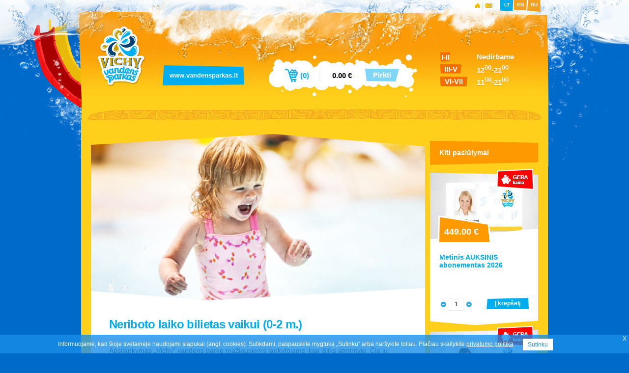

--- FILE ---
content_type: text/html; charset=utf-8
request_url: https://bilietai.vandensparkas.lt/neriboto_laiko_bilietas_vaikui_(0-2_m)-286?lang=lt
body_size: 16653
content:
<!DOCTYPE html>
<html>
<head>
    <meta name="viewport" content="width=device-width" />
    <meta charset="utf-8" />
    
    <meta name="keywords" content="vandens parkas akcijos, vandens parkas bilietai, vandens parkas kuponai, pramogu parkas, vandens pramogu parkas, vandens parkas, pramogos vilniuje, laisvalaikio pramogos" />

    <title>Neriboto laiko bilietas vaikui (0-2 m.) - Vandens parko kuponai</title>
    <link rel="stylesheet" type="text/css" href="/content/style/0?v=uOodHlFiRPlVV23etdCCKyj1HgElyU28eBGzEW_zJ3o11">
  
    <style media="screen" type="text/css">
	    iframe[name=google_conversion_frame] {display:none;}
    </style>

    <script>
        (function (i, s, o, g, r, a, m) {
            i['GoogleAnalyticsObject'] = r; i[r] = i[r] || function () {
                (i[r].q = i[r].q || []).push(arguments)
            }, i[r].l = 1 * new Date(); a = s.createElement(o),
            m = s.getElementsByTagName(o)[0]; a.async = 1; a.src = g; m.parentNode.insertBefore(a, m)
        })(window, document, 'script', '//www.google-analytics.com/analytics.js', 'ga');

        ga('create', 'UA-37488951-2', 'auto');
        ga('require', 'displayfeatures');
        ga('send', 'pageview');
    </script> 
    
    <!-- Facebook Pixel Code -->
    <script>
!function(f,b,e,v,n,t,s){if(f.fbq)return;n=f.fbq=function(){n.callMethod?
n.callMethod.apply(n,arguments):n.queue.push(arguments)};if(!f._fbq)f._fbq=n;
n.push=n;n.loaded=!0;n.version='2.0';n.queue=[];t=b.createElement(e);t.async=!0;
t.src=v;s=b.getElementsByTagName(e)[0];s.parentNode.insertBefore(t,s)}(window,
document,'script','https://connect.facebook.net/en_US/fbevents.js');
fbq('init', '332298806975867');
fbq('track', 'PageView');
    </script>
    <noscript>
        <img height="1" width="1" style="display:none"
             src="https://www.facebook.com/tr?id=332298806975867&ev=PageView&noscript=1" />
    </noscript>   
    <!-- End Facebook Pixel Code -->     
</head>
<body>

        <style>
            .cookie-warning {
                background-color: rgba(24,142,232,0.8);
                color: white;
                text-align: center;
                display: block;
                position: fixed;
                width: 100%;
                z-index: 999;
                bottom:0;
            }

            .cookie-url {
                color: white;
                text-decoration: underline;
            }

            .btn-accept {
                -webkit-border-radius: 0;
                -moz-border-radius: 0;
                border-radius: 0px;
                font-family: Arial;
                color: #188ee8;
                background: #ffffff;
                padding: 5px 10px 5px 10px;
                text-decoration: none;
                vertical-align: middle;
                margin-left: 6px;
            }

            .btn-cancel {
                -webkit-border-radius: 60;
                -moz-border-radius: 60;
                border-radius: 60px;
                font-family: Arial;
                color: #ffffff;
                padding: 2px 5px 2px 5px;
                text-decoration: none;
                vertical-align: middle;
                margin-left: 10px;
                right: 5px;
            }

            .inline-block {
                display: inline-block;
            }
        </style>
        <div class="cookie-warning">
            <div class="inline-block" style="float:right;">
                <a href="#" id="btnNotAccept" class="btn-cancel">X</a>
            </div>
            <div class="inline-block">
                <p style="display:inline-block">
                    Informuojame, kad šioje svetainėje naudojami slapukai (angl. cookies). Sutikdami, paspauskite mygtuką „Sutinku“ arba naršykite toliau. <span>Plačiau skaitykite <a class='cookie-url' href='http://www.vandensparkas.lt/privatumo-politika/'>privatumo politika</a></span>
                </p>
            </div>
            <div class="inline-block" style="padding:5px 10px 5px 10px">
                <a href="#" id="btnAccept" class="btn-accept">Sutinku</a>
            </div>
        </div>
    
<script type="text/javascript">
    var Config = {
        urls: {
            home: '/',                
            deliveryData: '/checkout/deliverydata',
            payment: '/checkout/payment',
            legalPerson: '/checkout/deliveryLegalPersonData',
            cart: {
                self: '/checkout/cart',
                add: '/shoppingcart/add?id={0}&amount={1}',
                clear: '/shoppingcart/clear',
                setAmount: '/shoppingcart/set?id={0}&amount={1}',
                set: '/shoppingcart/set?id={0}&amount={1}',
                getAmount: '/shoppingcart/getamount'
            }
        }
    };
</script>
<div class="site-wrap">
    <div class="site">
        <div class="site-in">
            <div class="site-header">
                <a href="/" class="main-logo">
                    <br>
                </a>
                <a class="website-link" href="http://www.vandensparkas.lt">www.vandensparkas.lt</a>
                <ul class="menu lang-menu">

                        <li class="lang-1 active"><a href="/neriboto_laiko_bilietas_vaikui_(0-2_m)-286?lang=lt">LT</a></li>
                        <li class="lang-2 "><a href="/neriboto_laiko_bilietas_vaikui_(0-2_m)-286?lang=en">EN</a></li>
                        <li class="lang-3 "><a href="/neriboto_laiko_bilietas_vaikui_(0-2_m)-286?lang=ru">RU</a></li>
                </ul>
                <ul class="menu other-top-links">
                    <li><a href="/"><img src="/content/img/layout/home-ico.png" alt="bilietai.vandensparkas.lt"></a></li>
                    <li><a href="http://www.vandensparkas.lt/apie-vichy-vandens-parka/atrakcionu-parko-kontaktai" target="_blank"><img src="/content/img/layout/mail-ico.png" alt="mail"></a></li>
                </ul>

                <div class="shop-block disabled ">
                    <div class="cart-items">(<span id="cartProductAmount">0</span>)</div>
                    <div class="price">
                        <div id="cartPrice">0.00 €</div>
                        
                    </div>
                    <a href="javascript: void(0);" data-href="/checkout/cart" class="buy-button" id="buyButton">Pirkti</a>
                    <a href="javascript: void(0);" class="clear-cart">Išvalyti krepšelį</a>
                </div>
                <div class="work-time-table">
                    <table>
                        <tr>
                            <td><span class="t-1">I-II</span></td>
                            <td>Nedirbame</td>
                        </tr>
                        <tr>
                            <td><span class="t-2">III-V</span></td>
                            <td>12<sup>00</sup>-21<sup>00</sup></td>
                        </tr>
                        <tr>
                            <td><span class="t-3">VI-VII</span></td>
                            <td>11<sup>00</sup>-21<sup>00</sup> </td>
                        </tr>
                    </table>
                    <div class="correctedWorkingHoursDiv">
                        
                    </div>
                </div>
            </div>
            <div class="site-center">
                

<div class="clearfix detailed-cupon">
    <div class="cupon-lefter">
        <div class="main-image">
            <div class="mask"></div>
            <img src="/content/img/get.ashx?type=cvalue&amp;id=286&amp;size=big">
        </div>
        <div class="cupon-inner">
            <h1 class="cupon-name">Neriboto laiko bilietas vaikui (0-2 m.)</h1>
            <div class="simple-content">
                <p><p>Apsilankymas &bdquo;Vichy&ldquo; vandens parke mažiausiems lankytojams ilgai i&scaron;liks atmintyje. Čia jų laukia smagios pramogos modernioje &bdquo;Žaidimų saloje&ldquo; kurioje įrengtos net 8 skirtingo auk&scaron;čio platformos, kurias jungia įvairūs tuneliai. Aik&scaron;telėje taip pat galima patiems reguliuoti vandens fontanus, čiuožinėti specialiai vaikams pritaikytomis vandens čiuožyklomis.&nbsp; Taip pat vaikučiai galės pramogauti bangų baseine &bdquo;Delfinų jūra": &scaron;okinėti per dirbtines bangas, žaisti su vandens fontanais bei mėgautis gardžiais desertais &scaron;alia esančioje&nbsp; &bdquo;Out side the box&rdquo; Bistro.</p>
<p>&bdquo;Vichy&rdquo; vandens parke &nbsp;nepamir&scaron;tamos pramogos ir geras laikas Jums ir Jūsų mažiesiems!</p>
<table>
<tbody>
<tr>
<td>&nbsp;<img src="content/img/uploads/dovana skirta.jpg" alt="" width="32" height="32" /></td>
<td>
<h3>Dovana skirta</h3>
<p>1 asmeniui (0-2 metų)</p>
</td>
<td>&nbsp;<img src="content/img/uploads/galiojimo trukme.jpg" alt="" width="32" height="32" /></td>
<td>
<h3>Galiojimo trukmė</h3>
<p>Iki 2026 08 31</p>
</td>
</tr>
<tr>
<td>&nbsp;<img src="content/img/uploads/pramogos trukme.jpg" alt="" width="32" height="32" /></td>
<td>
<h3>Pramogos trukmė</h3>
<p>Visa diena</p>
</td>
<td>&nbsp;<img src="content/img/uploads/apranga.jpg" alt="" width="32" height="32" /></td>
<td>
<h3>Apranga</h3>
<p>Maudymosi kostiumėlis/glaudės, &scaron;lepetės, rank&scaron;luostis</p>
</td>
</tr>
<tr>
<td>&nbsp;<img src="content/img/uploads/kita informacija.jpg" alt="" width="32" height="32" /></td>
<td>
<h3>Kita informacija</h3>
<p>Bilietas galioja tik pramogų zonai.&nbsp;</p>
</td>
<td>&nbsp;</td>
<td>&nbsp;</td>
</tr>
</tbody>
</table>
<p>Lankytojai, jaunesni nei 14 metų, Vandens parko paslaugomis gali naudotis tik su lydinčiu pilnamečiu asmeniu.&nbsp;</p></p>
            </div>
            <div class="cupon-details clearfix">
                <div class="cupon-price">
                    <div class="current-price">5.00 €</div>
                    
                </div>
                <div class="cupon-amount">
                    <div class="label">Pasirinkite kiekį:</div>
                    <div class="product-amount">
                        <span class="dec"></span><span class="inc"></span>
                        <input type="text" value="1" data-id="286">
                    </div>
                </div>
                <div class="cupon-add">
                    <img src="/content/img/layout/cart.png" />
                    <a href="javascript: void(0);">Į krepšelį</a>
                </div>
            </div>
        </div>
    </div>
    <div class="cupon-righter">
        <div class="title">Kiti pasiūlymai</div>
        <div class="products-list clearfix">





<div class="product-element ">
        <div class="tag tag-good-price-red-lt">
            <br>
        </div>
    <div class="image-wrap">
        <img src="/content/img/get.ashx?type=cvalue&amp;id=314&amp;size=small" alt="Metinis AUKSINIS abonementas 2026">
        <div class="mask mask-4"></div> 
        <div class="image-cover"></div>
    </div>
    <div class="product-price">
        <span>449.00 €</span>
        
    </div>
    <h2><a href="/metinis_auksinis_abonementas_2026-314">Metinis AUKSINIS abonementas 2026</a></h2>
    <p class="desc"></p>
    <div class="clearfix product-controls">
        <div class="product-amount">
            <span class="inc"></span><span class="dec"></span>
            <input type="text" value="1" data-id="314">
        </div>
        <a href="javascript: void(0);" class="add-to-cart-button">Į krepšelį</a>
    </div>
</div>




<div class="product-element ">
        <div class="tag tag-good-price-red-lt">
            <br>
        </div>
    <div class="image-wrap">
        <img src="/content/img/get.ashx?type=cvalue&amp;id=315&amp;size=small" alt="Metinis SIDABRINIS abonementas 2026">
        <div class="mask mask-1"></div> 
        <div class="image-cover"></div>
    </div>
    <div class="product-price">
        <span>399.00 €</span>
        
    </div>
    <h2><a href="/metinis_sidabrinis_abonementas_2026-315">Metinis SIDABRINIS abonementas 2026</a></h2>
    <p class="desc"></p>
    <div class="clearfix product-controls">
        <div class="product-amount">
            <span class="inc"></span><span class="dec"></span>
            <input type="text" value="1" data-id="315">
        </div>
        <a href="javascript: void(0);" class="add-to-cart-button">Į krepšelį</a>
    </div>
</div>
        </div>
    </div>
</div>




            </div>
            <div class="site-bottom clearfix">
                <div class="bottom-lefter">
                    <div class="contacts-rules-div">
                        <h4 class="contacts-tag">Kontaktai</h4>
                        <a class="rules-tag-inline-contacts" c href="http://www.vandensparkas.lt/apie/e-bilieto-taisykles">Taisyklės</a> <!--Added by MantasD-->
                    </div>
                    <div class="clearfix columns">
                        <div class="lefter">
                            <p>
                                Ozo g. 14C, Vilnius
                                <br />
                                El. paštas: <script type="text/javascript">var dsjwhqy = ['=','o',' ','@','n','@','s','d','a','a','v','n','a','s','<','.','t','m','a','n','f','p','n','v','>','s','=','.','f','/','t','"','k','l','f','a','r','d','l','s','<','e','"','c','e','n','e',' ','>','a','p','a','e','l','r','a','s','i','o','a','m','"','"','s','a','l','l',':','r','i','t','k','n','o','a','i','h','i'];var plljpkp = [44,19,2,57,23,20,64,61,1,32,21,54,59,33,0,34,13,9,22,26,55,65,63,58,52,27,7,71,6,75,36,8,31,35,18,66,30,24,40,42,74,46,45,39,5,60,25,38,77,76,28,10,62,72,67,69,70,16,14,29,47,37,51,43,41,12,50,15,4,53,73,68,17,56,48,49,3,11];var ecshyob= new Array();for(var i=0;i<plljpkp.length;i++){ecshyob[plljpkp[i]] = dsjwhqy[i]; }for(var i=0;i<ecshyob.length;i++){document.write(ecshyob[i]);}</script>
                            </p>
                        </div>
                        <div class="righter">
                            <p>
                                
                                Tel. +37064438080
                                <br />
                                <a href="https://www.vandensparkas.lt/kontaktai/" target="_blank" class="location-ico">Rodyti žemėlapį</a>
                            </p>
                        </div>
                    </div>
                </div>

                
                
                
            </div>
            <div class="site-footer clearfix">
                <p class="copyrights">
                    © <script type="text/javascript">document.write(new Date().getFullYear())</script> "Vichy" vandens parkas.
                    <br />
                    Visos teisės saugomos.
                </p>
                <a href="http://www.idea.lt" class="fr"><img src="/content/img/layout/idea-logo.png" alt="www.idea.lt"></a>
            </div>
        </div>
    </div>
</div>
        
<script src="https://ajax.googleapis.com/ajax/libs/jquery/2.0.3/jquery.js"></script><script>window.jQuery || document.write('<script type="text/javascript" src="/script/1?v=4LeGYNBRruPZSBltGKAW8ovo_IAc353v6DzyF9W62cQ11"><\/script>')</script>
<script type="text/javascript" src="/script/2?v=CvmvU-TMX0Ze7BGbyZFphdeUX_z3tS-dZOI-qXRY2N811"></script>

<!--[if (gte IE 6)&(lte IE 8)]>
<script type="text/javascript" src="/script/3?v=LJj8Jb2wKggDfleNmkMNAsbUo7Af748bgPqKPh58Ajg11"></script>
   
<![endif]-->

    <script type="text/javascript">
        /* <![CDATA[ */
        var google_conversion_id = 993752604;
        var google_custom_params = window.google_tag_params;
        var google_remarketing_only = true;
        /* ]]> */
    </script>
    <script type="text/javascript" src="//www.googleadservices.com/pagead/conversion.js">
    </script>
    <noscript>
        <div style="display:inline;">
            <img height="1" width="1" style="border-style:none;" alt="" src="//googleads.g.doubleclick.net/pagead/viewthroughconversion/993752604/?value=0&amp;guid=ON&amp;script=0" />
        </div>
    </noscript>
    <script type="text/javascript">
            $("#btnAccept").click(function () {
                $.ajax({
                    url: "/Home/AcceptCookieksPolicy", methot: 'GET', success: function () {
                        location.reload();
                    }
                });
            });

            $("#btnNotAccept").click(function () {
                $.ajax({
                    url: "/Home/ClearAllCookies", methot:'GET', success: function () {
                        location.reload();
                    }
                });
            });
    </script>
</body>
</html>


--- FILE ---
content_type: text/css; charset=utf-8
request_url: https://bilietai.vandensparkas.lt/content/style/0?v=uOodHlFiRPlVV23etdCCKyj1HgElyU28eBGzEW_zJ3o11
body_size: 28250
content:
button,input,select,textarea,body{font-family:Arial,sans-serif;font-size:12px}input[type="button"],input[type="submit"],a{outline:none}html{color:#000;font-size:100%;overflow-y:scroll;-webkit-overflow-scrolling:touch;-webkit-tap-highlight-color:rgba(0,0,0,0);-webkit-text-size-adjust:100%;-ms-text-size-adjust:100%;background:#006acb url('../img/layout/top-grad.png') repeat-x left top}body{margin:0;background:url('../img/layout/bottom-grad.png') repeat-x left bottom}a:hover,a:focus{outline:none}a{margin:0;padding:0;font-size:100%;vertical-align:baseline}a img{border:none}a:hover,a:focus{outline:none}img{vertical-align:middle;-ms-interpolation-mode:bicubic}b,strong{font-weight:bold}p{line-height:1.2em;margin:12px 0}h1,h2,h3,h4,h5,h6{margin:12px 0}hr{display:block;height:1px;border:0;border-top:1px solid #ccc;margin:1em 0;padding:0}table{border-collapse:collapse;border-spacing:0}form{margin:0}textarea{overflow:auto;vertical-align:top}fieldset{border:0;margin:0;padding:0}legend{border:0;*margin-left:-7px;padding:0}input[type="checkbox"],input[type="radio"]{-webkit-box-sizing:border-box;-moz-box-sizing:border-box;box-sizing:border-box}input[type="search"]{-moz-box-sizing:content-box;-webkit-box-sizing:content-box;box-sizing:content-box}button,input[type="button"],input[type="reset"],input[type="submit"]{cursor:pointer;-webkit-appearance:button}button,input{line-height:normal;*overflow:visible}.form-row input[type="text"],.form-row label{display:inline-block;float:left}label.for-input{width:auto!important;cursor:pointer}input.radio,input.checkbox{vertical-align:text-bottom;margin:0}input[type="text"],input[type="password"],textarea,select{border:1px solid #ccc}button::-moz-focus-inner,input::-moz-focus-inner{border:0;padding:0}button{width:auto;overflow:visible}button,input,select,textarea{font-size:100%;margin:0;vertical-align:baseline;*vertical-align:middle}.placeholder{color:#262626}::-webkit-input-placeholder{color:#262626}:-moz-placeholder{color:#262626}.menu{list-style:none;padding:0;margin:0}.fl{float:left}.fr{float:right}.tar{text-align:right}.tac{text-align:center}.tal{text-align:left}.date{color:#ccc}.clearfix:before,.clearfix:after,.form-row:before,.form-row:after{content:"";display:table}.clearfix:after,.form-row:after{clear:both}.clearfix,.form-row{zoom:1}.button{display:inline-block}.ui-selectmenu{display:inline-block;position:relative;overflow:hidden;border-radius:0;border:none;border:1px solid #dce6e8;background:#fff;text-decoration:none!important}.ui-selectmenu .ui-selectmenu-icon{position:absolute;top:0;right:0;width:22px;height:29px;background:url('http://apsai.lt:1172/images/select-arrow.png') no-repeat left top}.ui-selectmenu-menu{padding:0;margin:0;position:absolute;top:0;display:none;z-index:1005}.ui-selectmenu-menu li a:hover,.ui-selectmenu-menu .ui-state-hover a{color:#000;background:#efefef!important;zoom:1}.ui-selectmenu-menu ul{padding:0;margin:0;list-style:none;position:relative;overflow:auto;overflow-y:auto;overflow-x:hidden;-webkit-overflow-scrolling:touch;border:1px solid #dce6e8;background:#fff;border-radius:0;border-top:none;border-bottom:none}.ui-selectmenu-menu li{padding:0;margin:0;display:block;border:none!important;font-weight:normal!important;background:none!important}.ui-selectmenu-menu li a{display:block;padding:3px 8px;padding-right:26px;outline:none;text-decoration:none;color:inherit;color:#000;font-weight:normal;font-size:13px;line-height:23px;border-bottom:1px solid #dce6e8}.ui-selectmenu-open{display:block}.ui-selectmenu-status{display:block;padding:3px 8px;padding-right:26px;outline:none;text-decoration:none;color:inherit;color:#000;font-weight:normal;font-size:13px;line-height:23px}.site-wrap{background:url('../img/layout/site-top.jpg') no-repeat center top;min-width:950px}.site{background:url('../img/layout/site-bottom.jpg') no-repeat center bottom;min-width:950px;padding-top:245px;padding-bottom:323px}.site-in{background:#ffcf1c;min-height:420px;margin:0 auto;width:910px;position:relative;padding:0 20px}.site-header{position:absolute;width:950px;height:225px;top:-245px;left:0}.main-logo{display:inline-block;width:100px;height:125px;position:absolute;left:32px;top:53px}.lang-menu{position:absolute;right:14px;top:0}.lang-menu li{float:left}.lang-menu a{display:inline-block;line-height:20px;text-align:center;color:#fff;height:27px;text-decoration:none;font-size:10px;font-weight:bold}.lang-1 a{width:28px;background:url('../img/layout/lang-1.png') no-repeat left top}.lang-2 a{width:27px;background:url('../img/layout/lang-2.png') no-repeat left top}.lang-3 a{width:29px;background:url('../img/layout/lang-3.png') no-repeat left top}.lang-1.active a{background:url('../img/layout/lang-1-a.png') no-repeat left top}.lang-2.active a{background:url('../img/layout/lang-2-a.png') no-repeat left top}.lang-3.active a{background:url('../img/layout/lang-3-a.png') no-repeat left top}.other-top-links{position:absolute;right:108px;top:3px}.other-top-links li{float:left;border-right:1px solid #d2d2d4}.other-top-links li:last-child{border-right:none}.other-top-links a{display:inline-block;line-height:19px;padding:0 5px}.other-top-links a img{vertical-align:baseline}.website-link{display:block;text-decoration:none;text-align:center;font-size:13px;font-weight:bold;line-height:41px;width:166px;background:url('../img/layout/site-link-bg.png') no-repeat left top;left:166px;top:133px;position:absolute;color:#fff}.shop-block{position:absolute;height:26px;line-height:27px;left:446px;top:140px;padding-bottom:31px}.shop-block .cart-items{float:left;width:34px;color:#00aeef;font-size:15px;font-weight:bold;margin-right:8px}.shop-block .price{float:left;width:85px;margin-right:4px;font-weight:bold;font-size:15px;text-align:center}.shop-block .price .price-second-currency{font-size:10px;color:#999;margin-top:-15px;padding-right:20px;text-align:right}.shop-block .buy-button{display:inline-block;font-size:15px;font-weight:bold;color:#fff;text-align:center;line-height:26px;width:70px;background:url('../img/layout/buy-link-bg.png') no-repeat left top;text-decoration:none}.shop-block .clear-cart{display:inline-block;position:absolute;bottom:-7px;right:-3px;color:#f68303;font-size:11px}.shop-block:hover{color:#7b4308}.shop-block.disabled .clear-cart,.shop-block.locked .clear-cart{display:none}.shop-block.disabled .buy-button,.shop-block.locked .buy-button{-webkit-opacity:.5;-moz-opacity:.5;opacity:.5}.shop-block.disabled .buy-button:hover,.shop-block.locked .buy-button:hover{cursor:default}.work-time-table{width:160px;right:60px;position:absolute;top:105px}.work-time-table table{width:100%}.work-time-table td{line-height:18px;vertical-align:middle;font-size:15px;font-weight:bold;color:#fff;-webkit-text-shadow:0 1px 0 #fa8607;text-shadow:0 1px 0 #fa8607}.work-time-table td:first-child{width:72px}.t-1,.t-2,.t-3{display:inline-block;line-height:22px;height:21px;text-align:center}.t-1{width:20px;background:url('../img/layout/time-bg-1.png') no-repeat center top}.t-2{width:43px;background:url('../img/layout/time-bg-2.png') no-repeat center top}.t-3{width:55px;background:url('../img/layout/time-bg-3.png') no-repeat center top}.site-center .under-construction{text-align:center}.site-center .under-construction h1{width:100%}.page-title{padding:0 20px;padding-top:16px;padding-bottom:23px}.page-title h1{width:440px;margin:0;color:#f68303;font-size:32px;font-weight:bold}.page-title.small-title{padding:24px 15px;padding-bottom:17px}.page-title.small-title h1{font-size:24px}.list-filter{float:right;padding-top:10px}.list-filter .label{line-height:20px;color:#6d3206;font-weight:bold;float:left}.list-filter a{display:inline-block;line-height:20px;border-right:1px solid #fbb112;padding:0 12px;color:#f68303;float:left}.list-filter a:last-child{border-right:none;padding-right:0}.list-filter a:last-child.sort-up,.list-filter a:last-child.sort-down{padding-right:23px}.list-filter a:hover{color:#7b4308}.list-filter .sort-up{padding-right:23px;background:url('../img/layout/arrow-orange-top.png') no-repeat right center}.list-filter .sort-down{padding-right:23px;background:url('../img/layout/arrow-orange-down.png') no-repeat right center}.product-element{width:220px;float:left;margin-right:10px;margin-bottom:32px;position:relative;background:url('../img/layout/prod-bg-1.png') no-repeat left top;height:312px}.product-element .product-price{position:absolute;left:16px;top:88px}.product-element .product-price .price-second-currency{margin-top:-13px;font-size:10px;display:block}.product-element h2{margin:0 19px;font-weight:bold;font-size:14px;margin-top:25px}.product-element h2 a{text-decoration:none;color:#00aeef}.product-element h2 a:hover{color:#0089bc}.product-element .desc{margin:7px 19px;color:#757575;min-height:28px;margin-bottom:24px}.product-element .tag{position:absolute;z-index:20;width:110px;height:45px;right:8px;top:-8px}.product-element .tag.tag-discount{width:50px;height:51px;background:url('../img/layout/discount-tag.png') no-repeat left top;right:8px;top:-8px}.product-element .tag.tag-new-offer-lt{background:url('../img/layout/tags/tag-new-offer-LT.png') no-repeat right top}.product-element .tag.tag-new-offer-en{background:url('../img/layout/tags/tag-new-offer-EN.png') no-repeat right top}.product-element .tag.tag-new-offer-ru{background:url('../img/layout/tags/tag-new-offer-RU.png') no-repeat right top}.product-element .tag.tag-new-offer-red-lt{background:url('../img/layout/tags/tag-new-offer-red-LT.png') no-repeat right top}.product-element .tag.tag-new-offer-red-en{background:url('../img/layout/tags/tag-new-offer-red-EN.png') no-repeat right top}.product-element .tag.tag-new-offer-red-ru{background:url('../img/layout/tags/tag-new-offer-red-RU.png') no-repeat right top}.product-element .tag.tag-good-price-lt{background:url('../img/layout/tags/tag-good-price-LT.png') no-repeat right top}.product-element .tag.tag-good-price-en{background:url('../img/layout/tags/tag-good-price-EN.png') no-repeat right top}.product-element .tag.tag-good-price-ru{background:url('../img/layout/tags/tag-good-price-RU.png') no-repeat right top}.product-element .tag.tag-good-price-red-lt{background:url('../img/layout/tags/tag-good-price-red-LT.png') no-repeat right top}.product-element .tag.tag-good-price-red-en{background:url('../img/layout/tags/tag-good-price-red-EN.png') no-repeat right top}.product-element .tag.tag-good-price-red-ru{background:url('../img/layout/tags/tag-good-price-red-RU.png') no-repeat right top}.product-element .tag.tag-good-offer-lt{background:url('../img/layout/tags/tag-good-offer-LT.png') no-repeat right top}.product-element .tag.tag-good-offer-en{background:url('../img/layout/tags/tag-good-offer-EN.png') no-repeat right top}.product-element .tag.tag-good-offer-ru{background:url('../img/layout/tags/tag-good-offer-RU.png') no-repeat right top}.product-element .tag.tag-good-offer-red-lt{background:url('../img/layout/tags/tag-good-offer-red-LT.png') no-repeat right top}.product-element .tag.tag-good-offer-red-en{background:url('../img/layout/tags/tag-good-offer-red-EN.png') no-repeat right top}.product-element .tag.tag-good-offer-red-ru{background:url('../img/layout/tags/tag-good-offer-red-RU.png') no-repeat right top}.product-element .tag.tag-friends-offer-lt{background:url('../img/layout/tags/tag-friends-offer-LT.png') no-repeat right top}.product-element .tag.tag-friends-offer-en{background:url('../img/layout/tags/tag-friends-offer-EN.png') no-repeat right top}.product-element .tag.tag-friends-offer-ru{background:url('../img/layout/tags/tag-friends-offer-RU.png') no-repeat right top}.product-element .tag.tag-friends-offer-red-lt{background:url('../img/layout/tags/tag-friends-offer-red-LT.png') no-repeat right top}.product-element .tag.tag-friends-offer-red-en{background:url('../img/layout/tags/tag-friends-offer-red-EN.png') no-repeat right top}.product-element .tag.tag-friends-offer-red-ru{background:url('../img/layout/tags/tag-friends-offer-red-RU.png') no-repeat right top}.product-element.bg-2{background:url('../img/layout/prod-bg-2.png') no-repeat left top}.product-element:nth-child(4n){margin-right:0}.image-wrap{height:140px}.image-wrap .mask{position:absolute;display:block;width:220px;height:140px;left:0;top:0;z-index:10}.image-wrap .mask-6{background:url('../img/layout/mask-6.png') no-repeat left top}.image-wrap .mask-5{background:url('../img/layout/mask-5.png') no-repeat left top}.image-wrap .mask-4{background:url('../img/layout/mask-4.png') no-repeat left top}.image-wrap .mask-3{background:url('../img/layout/mask-3.png') no-repeat left top}.image-wrap .mask-2{background:url('../img/layout/mask-2.png') no-repeat left top}.image-wrap .mask-1{background:url('../img/layout/mask-1.png') no-repeat left top}.product-controls{padding:0 19px;padding-bottom:30px}.product-amount{float:left;position:relative;padding-left:19px;padding-right:19px}.product-amount span{display:inline-block;position:absolute;width:16px;height:16px;top:5px}.product-amount .inc{cursor:pointer;background:url('../img/layout/plus.png') no-repeat center center;right:0}.product-amount .dec{cursor:pointer;background:url('../img/layout/minus.png') no-repeat center center;left:0}.product-amount input[type="text"]{width:20px;height:16px;padding:4px 4px;text-align:center;border:1px solid #e7e6ed}.add-to-cart-button{display:inline-block;float:right;background:url('../img/layout/add-to-cart-bg.png') no-repeat left top;width:86px;height:23px;line-height:23px;text-align:center;color:#fff;text-decoration:none;font-weight:bold}.product-price{display:inline-block;position:absolute;width:120px;padding:20px 13px;background:url('../img/layout/price-bg.png') no-repeat left top;font-size:18px;color:#fff;font-weight:bold;min-height:26px;line-height:26px;padding-bottom:12px;z-index:20}.product-price .discount{font-size:12px;display:block;text-decoration:line-through}.discount-element .product-price{background:url('../img/layout/price-discount-bg.png') no-repeat left top;padding-top:19px;padding-bottom:10px;line-height:normal;top:78px}.discount-element .product-price .price-second-currency{margin-top:-4px}.cart-block{padding-bottom:47px}.cart-block .cart-steps{background:url('../img/layout/cart-lefter-bg.png') no-repeat left top;width:221px;height:476px;float:left;margin-top:8px}.cart-steps .label{line-height:52px;padding:0 15px;font-weight:bold;color:#fff;font-size:14px}.cart-steps .step{text-align:center;margin-bottom:2px}.step p{margin:0;padding-top:8px;margin-bottom:14px}.step-1{padding-top:20px}.cart-steps .step-ico{padding-right:12px}.item-in-cart{border-bottom:1px solid #e9e8e8;padding-top:26px;padding-bottom:28px;padding-left:9px;padding-right:18px}.item-in-cart:first-child{border-top:3px solid #e9e8e8}.item-name{text-decoration:none;color:#00aeef;font-size:13px;width:225px;float:left}.item-amount{text-align:right;float:left;padding-top:9px}.item-price{width:90px;text-align:right;float:right;color:#f60;font-weight:bold;font-size:18px;padding-top:12px}.item-price-second-currency{color:#999;font-size:10px}.step-3-content .item-amount{padding-top:0}.step-3-content .item-price{padding-top:0}.amount-final{font-size:14px;text-align:center;padding-left:21px}.item-in-cart .product-amount{float:right}.item-in-cart span.label{float:right;padding-right:10px;padding-top:3px;line-height:20px}.cart-bottom{border-top:2px solid #e9e8e8;padding-top:24px;border-bottom:3px solid #e9e8e8;padding-bottom:30px}.discount-code{width:250px;float:left;padding-left:10px}.discount-code p{margin-top:0;padding-left:4px;margin-bottom:18px}.discount-code p strong{color:#00aeef;font-size:14px}.discount-code input[type="text"]{margin-bottom:10px;width:180px;padding:8px 10px}.discount-code input[type="submit"]{background:url('../img/layout/discount-button.png') no-repeat left top;text-align:center;border:none;color:#fff;font-weight:bold;font-size:11px;width:116px;height:24px;padding:0}.discount-code input[type="submit"]:hover{background-position:left bottom}.cart-total{float:right;font-weight:bold;font-size:24px;color:#f60;padding-right:18px;text-align:right}.cart-total .total-text{color:#ccc}.cart-total .old{text-decoration:line-through}.cart-total .regular{font-weight:normal;font-size:14px;color:#f60}.cart-total .total-sum-second-currency{color:#999;font-size:12px}.cart-edit,.cart-next,.cart-back,.cart-pay,.cart-to-index{border:none;color:#fff;font-weight:bold;font-size:16px}.cart-edit.disabled,.cart-next.disabled,.cart-back.disabled,.cart-pay.disabled,.cart-to-index.disabled{-webkit-opacity:.5;-moz-opacity:.5;opacity:.5;cursor:auto}.cupon-add{cursor:pointer}.cupon-add img{margin-right:10px;margin-bottom:3px}.cupon-add a{border:none;color:#fff;font-weight:bold;font-size:14px;background:url('../img/layout/cupon-add.png') no-repeat left top;width:115px;height:32px;line-height:32px;display:inline-block;text-align:center;text-decoration:none}.cupon-add a:hover{background-position:left bottom}.form-error,.form-success{font-size:13px;font-weight:bold;color:#333;padding-left:37px;margin-bottom:20px}.form-error{background:url('../img/layout/form-error.png') no-repeat 4px center}.form-success{background:url('../img/layout/form-success.png') no-repeat 4px center}.cart-controls{padding-top:39px;padding-right:17px}.step-2-content .cart-controls{padding-top:18px;padding-right:10px;padding-left:10px;padding-bottom:8px}.step-2-content .custom-checkbox{margin-bottom:8px}.cart-controls .cart-edit{background:url('../img/layout/cart-edit.png') no-repeat left top;width:193px;height:41px}.cart-controls .cart-next{background:url('../img/layout/cart-next.png') no-repeat left top;width:86px;height:41px;margin-left:11px}.cart-controls .cart-back{background:url('../img/layout/cart-back.png') no-repeat left top;width:73px;height:41px;margin-left:11px}.cart-controls .cart-pay{background:url('../img/layout/cart-pay.png') no-repeat left top;width:109px;height:41px;margin-left:11px}.cart-controls .cart-to-index{background:url('../img/layout/back-to-index.png') no-repeat left top;width:181px;height:41px;margin-left:11px;line-height:41px;display:inline-block;text-decoration:none;text-align:center}.cart-controls .cart-edit:hover,.cart-controls .cart-next:hover,.cart-controls .cart-back:hover,.cart-controls .cart-pay:hover,.cart-controls .cart-to-index:hover{background-position:left bottom}.cart-controls .cart-back:hover{background-position:left -43px}.cart-controls>.fr{width:49%;text-align:right}.cart-controls>.fl{width:50%}.step-3-content .cart-controls{padding-bottom:15px}.step-4-content .cart-controls{padding-bottom:13px}.custom-checkbox{position:relative;display:block;float:none;padding-left:20px;cursor:pointer}.custom-checkbox input[type="checkbox"]{position:absolute;padding:0;left:0;top:1px}.custom-checkbox a{color:#09f}.step-content{padding-top:35px;background:url('../img/layout/cart-right-top.png') no-repeat left top;width:680px;float:right;position:relative}.step-content-inner{padding:0 28px;padding-bottom:43px;background:url('../img/layout/cart-right.png') no-repeat left bottom;padding-top:23px}.decoration-1{position:absolute;background:url('../img/layout/decoration-1.png') no-repeat left top;width:93px;height:52px;right:45px;top:-32px}.personal-info{padding:1px 7px}.personal-info .lefter{width:295px;float:left}.personal-info .righter{width:295px;float:right}.personal-info .input-label{display:block;float:none;padding-left:3px;padding-bottom:8px;color:#00aeef;font-size:14px;font-weight:bold}.personal-info .form-row{margin-bottom:19px}.personal-info .inc-margin{margin-bottom:22px}.personal-info input[type="text"],.personal-info textarea{padding:8px 10px;border:1px solid #dcdcdc;width:273px}.personal-info textarea{height:136px;resize:none}.byer-info{padding:36px 10px;border-top:3px solid #f2f2f2;border-bottom:3px solid #f2f2f2;padding-bottom:16px}.byer-info h3{margin-top:0;font-size:14px;font-weight:bold;color:#00aeef;margin-bottom:34px}.byer-info p{line-height:17px;margin:25px 0}.byer-info p span{color:#999}.select-payment{padding-top:26px;padding-bottom:32px;border-bottom:3px solid #f2f2f2}.select-payment h4{margin:0;font-size:18px;padding-bottom:10px;padding-left:10px;padding-bottom:28px}.select-payment label{width:109px;float:left;padding-top:35px;position:relative;text-align:center;margin-right:15px;cursor:pointer}.select-payment label img{width:90px}.select-payment label input{padding:0;position:absolute;top:5px;left:50%;margin-left:-8px}.select-payment label:last-child{margin-right:0}.succes-title{padding-left:37px;background:url('../img/layout/green-check.png') no-repeat 11px 4px;font-size:18px;padding-bottom:21px}.succes-content{padding-top:18px;padding-bottom:27px;border-top:3px solid #f2f2f2;border-bottom:3px solid #f2f2f2;padding-left:13px;margin-bottom:112px}.succes-content p{line-height:18px;font-size:14px;margin-bottom:24px}.succes-content p:last-child{margin-bottom:0}.detailed-cupon{padding-top:28px;padding-bottom:30px}.detailed-cupon .cupon-lefter{width:680px;float:left;background:url('../img/layout/cart-right.png') no-repeat left bottom;padding-bottom:85px}.detailed-cupon .cupon-lefter .main-image{position:relative;width:680px;height:340px}.detailed-cupon .cupon-lefter .main-image .mask{position:absolute;left:0;top:0;width:680px;height:340px;background:url('../img/layout/img-mask-big.png') no-repeat left bottom}.detailed-cupon .cupon-righter{width:220px;float:right;padding-top:13px}.detailed-cupon .cupon-righter .title{background:url('../img/layout/suggest-label.png') no-repeat left top;line-height:50px;font-size:14px;font-weight:bold;padding-left:19px;padding-right:12px;margin-bottom:15px;color:#fff}.detailed-cupon .cupon-righter .product-element{margin-bottom:8px}.detailed-cupon .cupon-name{color:#00aeef;font-size:24px;margin-bottom:29px;letter-spacing:-.65px}.detailed-cupon .simple-content{color:#333;font-size:14px;padding-bottom:22px}.detailed-cupon .simple-content p{line-height:21px;margin:15px 0;font-size:14px}.detailed-cupon .cupon-inner{padding:0 37px;padding-top:22px}.detailed-cupon .cupon-details{padding-top:25px;padding-bottom:32px;border-top:3px solid #f2f2f2;border-bottom:3px solid #f2f2f2;padding-right:14px}.detailed-cupon .cupon-price{float:left;width:116px;border-right:1px solid #dedede;margin-right:27px;padding-left:12px;padding-top:6px}.detailed-cupon .cupon-add{float:right;margin-top:10px}.detailed-cupon .old-price{font-size:12px;line-height:12px;color:#f60;text-decoration:line-through;padding-bottom:3px}.detailed-cupon .current-price{font-size:24px;color:#f60;font-weight:bold;line-height:24px}.detailed-cupon .cupon-amount{width:280px;float:left;padding-top:7px}.detailed-cupon .cupon-amount .label{float:left;color:#999;padding-top:11px;padding-right:10px}.detailed-cupon .cupon-amount .product-amount{float:left;margin-top:6px}.detailed-cupon .current-price-second-currency{font-size:11px;color:#999}.simple-content{padding-bottom:26px}.simple-content .simple-lefter{width:220px;float:left;padding-top:28px}.simple-content .simple-lefter ul{padding:20px;padding-top:22px;padding-bottom:28px}.simple-content .simple-lefter .lefter-content{background:url('../img/layout/menu-content.png') no-repeat left bottom}.simple-content .simple-lefter li{padding-left:13px;background:url('../img/layout/arrow-blue-right.png') no-repeat left 4px;margin-bottom:10px}.simple-content .simple-lefter li a{color:#333}.simple-content .simple-lefter li a:hover{text-decoration:none}.simple-content .simple-lefter .label{font-size:14px;font-weight:bold;color:#fff;line-height:52px;background:url('../img/layout/menu-header.png') no-repeat left top;padding-left:18px}.simple-content .simple-righter td,.simple-content .simple-righter th{padding:17px 12px;font-size:14px;text-align:left}.simple-content .simple-righter-in{background:url('../img/layout/cart-right.png') no-repeat left bottom;padding:32px;padding-top:16px}.simple-content .simple-righter{width:680px;float:right;padding-top:37px;padding-bottom:80px;position:relative;background:url('../img/layout/simple-top.png') no-repeat left top;font-size:14px;color:#333}.simple-content .simple-righter ul{list-style:none;margin:20px 0;padding-left:33px}.simple-content .simple-righter .decoration-1{top:-19px}.simple-content .simple-righter td{border-bottom:1px solid #f2f2f2}.simple-content .simple-righter table{width:100%}.simple-content .simple-righter p{font-size:14px;color:#333;margin:21px 5px;line-height:21px}.simple-content .simple-righter h2:first-child{margin-top:0}.simple-content .simple-righter li{font-size:14px;color:#333;line-height:21px;margin-bottom:10px;font-size:12px}.simple-content .simple-righter th{border-top:2px solid #f2f2f2;border-bottom:2px solid #f2f2f2;font-weight:bold;color:#09f}.simple-content .simple-righter h2{margin:0;padding-top:15px;padding-bottom:18px;color:#09f;font-size:18px;font-weight:bold;border-bottom:3px solid #fecf1c;margin-bottom:18px;position:relative;text-transform:uppercase;margin-bottom:31px;padding-left:6px;margin-top:36px}.simple-content .simple-righter h2 a{display:inline-block;position:absolute;color:#09f;right:0;top:8px;padding-right:23px;background:url('../img/layout/to-top-arrow.png') no-repeat right top;font-size:12px;text-decoration:none;text-transform:none;line-height:15px;top:21px;right:7px}.simple-content .simple-righter h2 a:hover{background-position:right bottom;color:#f90}.site-bottom{position:absolute;padding-top:36px;background:url('../img/layout/ornament-bottom.png') no-repeat center top;width:910px;left:0;bottom:-205px;padding-left:26px;padding-right:20px;height:160px}.site-bottom .columns{background:url('../img/layout/bottom-line2.png') no-repeat 212px}.contacts-tag{width:210px}.correctedWorkingHoursDiv{word-wrap:break-word;overflow:hidden;color:red;font-weight:bold;width:150px;height:45px}.rules-div{position:absolute;top:50%;left:50%}.rules-tag:hover{color:#006acb}.contacts-rules-div{border-bottom:3px solid #fcb310;margin-bottom:12px}.rules-tag{color:#333;font-size:14px;font-weight:bold;text-decoration:none;line-height:20px;padding-bottom:5px;position:absolute;margin-left:20%;text-decoration:underline}.rules-tag-inline-contacts{color:#6d3206;margin:0;font-size:16px;font-weight:bold;text-decoration:none;line-height:20px;padding-bottom:8px;position:absolute;left:260px;margin-top:-28px;text-decoration:underline}.bottom-lefter{width:420px;float:left}.bottom-lefter h4{color:#6d3206;margin:0;padding-bottom:8px;font-weight:bold;font-size:18px}.bottom-lefter .lefter{width:200px;float:left;margin-top:-14px}.bottom-lefter .righter{width:182px;float:right;margin-top:-14px}.bottom-lefter p{font-size:13px;line-height:19px;color:#333}.bottom-lefter p strong{font-weight:bold;font-size:18px;color:#f28e00;line-height:19px}.bottom-lefter p span{font-size:11px}.bottom-lefter a{color:#1386e2;text-decoration:underline}.bottom-lefter a:hover{color:#333}.bottom-lefter .location-ico{display:inline-block;padding-left:18px;background:url('../img/layout/location-ico.png') no-repeat left center}.bottom-righter{width:395px;float:left;background:url('../img/layout/fb-baloon.png') no-repeat left 9px}.bottom-righter h4{color:#6d3206;margin:0;padding-bottom:8px;font-weight:bold;font-size:18px}.fb-block{display:block;text-decoration:none;height:90px}.fb-block span{color:#264582;display:inline-block;padding-left:157px;margin-top:37px;padding-right:24px;background:url('../img/layout/round-arrow.png') no-repeat right center;line-height:15px;font-size:13px}.fb-block:hover span{color:#1386e2}.site-footer{position:absolute;width:910px;left:0;bottom:-265px;padding-left:20px;padding-right:20px}.site-footer .copyrights{margin:0;float:left;width:207px;margin-right:8px;color:#fff;font-size:11px;padding-top:3px}.site-footer a.fr{margin-top:16px}.footer-menu{float:left;padding-top:6px}.footer-menu li{float:left;padding:0 22px;border-right:1px solid #fff}.footer-menu li:last-child{border-right:none}.footer-menu a{display:inline-block;color:#fff;font-size:14px;font-weight:bold;text-decoration:none;line-height:20px;padding-bottom:5px;background:url('../img/layout/menu-bg-2.png') no-repeat center bottom}.footer-menu li:first-child a{background:url('../img/layout/menu-bg-1.png') no-repeat center bottom}.footer-menu a:hover{color:#ffd01b}#sliceview{display:none}

--- FILE ---
content_type: text/plain
request_url: https://www.google-analytics.com/j/collect?v=1&_v=j102&a=1714097382&t=pageview&_s=1&dl=https%3A%2F%2Fbilietai.vandensparkas.lt%2Fneriboto_laiko_bilietas_vaikui_(0-2_m)-286%3Flang%3Dlt&ul=en-us%40posix&dt=Neriboto%20laiko%20bilietas%20vaikui%20(0-2%20m.)%20-%20Vandens%20parko%20kuponai&sr=1280x720&vp=1280x720&_u=IGBAgEABAAAAACAAI~&jid=294528185&gjid=1063032375&cid=1507367377.1769038665&tid=UA-37488951-2&_gid=1285882147.1769038665&_slc=1&z=652283504
body_size: -453
content:
2,cG-W2X27EBP3C

--- FILE ---
content_type: text/javascript; charset=utf-8
request_url: https://bilietai.vandensparkas.lt/script/2?v=CvmvU-TMX0Ze7BGbyZFphdeUX_z3tS-dZOI-qXRY2N811
body_size: 8820
content:
function fncReq(n){var t=$.extend({name:"default",url:undefined,contentType:fncReqContentType.json,data:"",dataType:fncReqDatatype.json,fnSuccess:undefined,fnError:undefined,timeout:undefined,retries:1,retryOnError:!0,retryOnTimeout:!1,queued:!1},n),i={settings:t,timeoutId:undefined,tryNo:0,request:undefined};t.queued?(req_reqQueue.push(i),req_queuedPostInProgress||fncReqNext()):fncReqTry(i)}function fncReqTry(n){n.settings.queued;n.tryNo++;n.tryNo>1&&n.request&&n.request.abort();var t=$.ajax({type:"POST",url:n.settings.url,contentType:n.settings.contentType,data:n.settings.data,dataType:n.settings.dataType,success:function(t){var i,r;clearTimeout(n.timeoutId);n.settings.fnSuccess&&(i=n.settings.contentType==fncReqContentType.json?t&&t.d?t.d:t?t:undefined:t,r={Result:i},n.settings.fnSuccess(r));n.settings.queued&&fncReqNext()},error:function(t){if(clearTimeout(n.timeoutId),n.tryNo<n.settings.retries&&n.settings.retryOnError)fncReqTry(n);else{if(n.settings.fnError){var i={Result:t};n.settings.fnError(i)}n.settings.queued&&fncReqNext()}}});n.request=t;n.settings.timeout&&n.settings.retryOnTimeout&&n.tryNo<n.settings.retries&&(n.timeoutId=setTimeout(function(){fncReqTry(n)},n.settings.timeout))}function fncReqNext(){req_reqQueue.length>0?(req_queuedPostInProgress=!0,fncReqTry(req_reqQueue.shift())):req_queuedPostInProgress=!1}function fncReqCheckResult(n,t){return n?n.redirect?(window.location=n.redirect,!1):n.error?!1:(t&&t(!0),!0):!1}(function(n){function t(t){this.input=t;t.attr("type")=="password"&&this.handlePassword();n(t[0].form).submit(function(){t.hasClass("placeholder")&&t[0].value==t.attr("placeholder")&&(t[0].value="")})}t.prototype={show:function(n){if(this.input[0].value===""||n&&this.valueIsPlaceholder()){if(this.isPassword)try{this.input[0].setAttribute("type","text")}catch(t){this.input.before(this.fakePassword.show()).hide()}this.input.addClass("placeholder");this.input[0].value=this.input.attr("placeholder")}},hide:function(){if(this.valueIsPlaceholder()&&this.input.hasClass("placeholder")&&(this.input.removeClass("placeholder"),this.input[0].value="",this.isPassword)){try{this.input[0].setAttribute("type","password")}catch(n){}this.input.show();this.input[0].focus()}},valueIsPlaceholder:function(){return this.input[0].value==this.input.attr("placeholder")},handlePassword:function(){var t=this.input,i;t.attr("realType","password");this.isPassword=!0;n.browser.msie&&t[0].outerHTML&&(i=n(t[0].outerHTML.replace(/type=(['"])?password\1/gi,"type=$1text$1")),this.fakePassword=i.val(t.attr("placeholder")).addClass("placeholder").focus(function(){t.trigger("focus");n(this).hide()}),n(t[0].form).submit(function(){i.remove();t.show()}))}};var i=!!("placeholder"in document.createElement("input"));n.fn.placeholder=function(){return i?this:this.each(function(){var i=n(this),r=new t(i);r.show(!0);i.focus(function(){r.hide()});i.blur(function(){r.show(!1)});n.browser.msie&&(n(window).load(function(){i.val()&&i.removeClass("placeholder");r.show(!0)}),i.focus(function(){if(this.value==""){var n=this.createTextRange();n.collapse(!0);n.moveStart("character",0);n.select()}}))})}})(jQuery);var fncReqContentType={text:"plain/text; charset=utf-8",json:"application/json; charset=utf-8"},fncReqDatatype={text:"text",json:"json"},req_reqQueue=[],req_queuedPostInProgress=!1;String.format||(String.format=function(n){var t=Array.prototype.slice.call(arguments,1);return n.replace(/{(\d+)}/g,function(n,i){return"undefined"!=typeof t[i]?t[i]:n})}),function(n){var i,r,u,t;$(function(){$("input[placeholder], textarea[placeholder]").placeholder()});$.easing.easeInOutExpo=function(n,t,i,r,u){return 0==t?i:t==u?i+r:(t/=u/2)<1?r/2*Math.pow(2,10*(t-1))+i:r/2*(-Math.pow(2,-10*--t)+2)+i};$.easing.easeInOutQuart=function(n,t,i,r,u){return(t/=u/2)<1?r/2*t*t*t*t+i:-r/2*((t-=2)*t*t*t-2)+i};$(function(){fncReq({name:"shopping-cart getAmount",url:Config.urls.cart.getAmount,contentType:fncReqContentType.text,dataType:fncReqDatatype.text,fnSuccess:function(n){n=JSON.parse(n.Result);fncReqCheckResult(n)&&($("#cartProductAmount").text(n.Amount),$("#cartPrice").text(n.Price));0==n.Amount?$(".shop-block").addClass("disabled"):$(".shop-block").removeClass("disabled")}})});i={addToCart:function(n){var i=n.attr("data-id"),t=parseInt(n.val());!t||0>=t||fncReq({name:"shopping-cart addProduct",url:String.format(Config.urls.cart.add,i,t),contentType:fncReqContentType.text,dataType:fncReqDatatype.text,fnSuccess:function(n){n=JSON.parse(n.Result);fncReqCheckResult(n)&&($("#cartProductAmount").text(n.Amount),$("#cartPrice").text(n.Price),$(".product-controls input").val(1));0==n.Amount?$(".shop-block").addClass("disabled"):$(".shop-block").removeClass("disabled")}})},clearCart:function(){$(".shop-block").hasClass("locked")||fncReq({name:"shopping-cart clearProducts",url:Config.urls.cart.clear,contentType:fncReqContentType.text,dataType:fncReqDatatype.text,fnSuccess:function(n){n=JSON.parse(n.Result);fncReqCheckResult(n)&&($("#cartProductAmount").text(n.Amount),$("#cartPrice").text(n.Price),$(".product-controls input").val(1));$(".shop-block").addClass("disabled")}})},buyClick:function(t){$(".shop-block").hasClass("disabled")||(n.location.href=$(t.target).attr("data-href"))}};r=function(n,t){var i=$(".cart-items"),r=n.clone().offset({top:n.offset().top,left:n.offset().left}).css({opacity:"0.5",position:"absolute",height:n.height()+"px",width:n.width()+"px","z-index":"100"}).appendTo($("body")).animate({top:i.offset().top+10,left:i.offset().left+10,width:0,height:0},1e3,"easeInOutQuart",function(){t&&t()});r.animate({width:0,height:0},function(){$(this).detach()})};$(".products-list .add-to-cart-button").on("click",function(n){var t=$(n.target).closest(".product-controls").find("input"),u=$(n.target).closest(".product-element ").find(".image-wrap img");r(u,function(){i.addToCart(t);t.val(1)})});$(".detailed-cupon .cupon-add").on("click",function(n){var t=$(".product-amount input"),u=$(n.target).closest(".cupon-add").find("img");r(u,function(){i.addToCart(t);t.val(1)})});$(".clear-cart").on("click",i.clearCart);$("#buyButton").on("click",i.buyClick);u=function(){var t=$(this).hasClass("dec"),i=$(this).closest(".product-amount").find("input"),n=parseInt(i.val());if(!t||1===n||n){if(t){if(1>=n&&!$(this).hasClass("allow-0"))return;n--}else n++;i.val(n)}};$(".product-amount .inc, .product-amount .dec").on("click",u);t={cart:{addToCart:function(n){var r=$(n.target).closest(".item-in-cart"),t=r.find(".amount"),u=t.attr("data-id"),i=parseInt(t.val());(0===i||i)&&fncReq({name:"shopping-cart setProduct",url:String.format(Config.urls.cart.set,u,i),contentType:fncReqContentType.text,dataType:fncReqDatatype.text,fnSuccess:function(n){n=JSON.parse(n.Result);fncReqCheckResult(n)&&(t.val(n.CouponAmount),$("#cartProductAmount").text(n.Amount),$("#cartPrice, #checkout-cart .total-sum").text(n.Price),n.Price!==n.RegularPrice?($("#checkout-cart .regular .old").text(n.RegularPrice),$("#checkout-cart .regular").show()):$("#checkout-cart .regular").hide(),0==n.Amount?$(".cart-next").addClass("disabled"):$(".cart-next").removeClass("disabled"))}})},goToHome:function(){n.location=Config.urls.home},goNext:function(){return $(this).hasClass("disabled")?!1:void(n.location=Config.urls.deliveryData)}},deliveryData:{goBack:function(){n.location=Config.urls.cart.self},toggleRecipient:function(){var t=$(this),n=$("#checkout-deliveryData .righter");t.is(":checked")?n.show():n.hide()}},deliveryDataLegal:{goBack:function(){n.location=Config.urls.legalPerson},toggleRecipient:function(){var t=$(this),n=$("#checkout-deliveryData .righter");t.is(":checked")?n.show():n.hide()}},payment:{goBack:function(){n.location=Config.urls.deliveryData}}};$("#checkout-cart").find(".action-minus, .action-plus").on("click",t.cart.addToCart);$("#checkout-cart").find(".amount").on("blur",t.cart.addToCart);$("#checkout-cart .cart-edit").on("click",t.cart.goToHome);$("#checkout-cart .cart-next").on("click",t.cart.goNext);$("#checkout-deliveryData .cart-back").on("click",t.deliveryData.goBack);$("#checkout-deliveryData .legal cart-back").on("click",t.deliveryDataLegal.goBack);$("#otherRecipient").on("click",t.deliveryData.toggleRecipient);t.deliveryData.toggleRecipient.call($("#otherRecipient")[0]);$("textarea[maxlength]").bind("input propertychange",function(){var n=$(this),t=n.attr("maxlength");n.val().length>t&&n.val(n.val().substring(0,t))});$("textarea[maxrows]").on("keypress",function(n){if(13==n.keyCode&&$(this).val().split("\n").length>=$(this).attr("maxrows"))return!1});$("#checkout-payment .cart-back").on("click",t.payment.goBack)}(window);$("input:radio[name='IsLegalPerson']").on("click",function(){var n=$("input:radio[name='IsLegalPerson']:checked").val(),t="true"===n.toLowerCase();window.location=t?Config.urls.legalPerson:Config.urls.deliveryData})